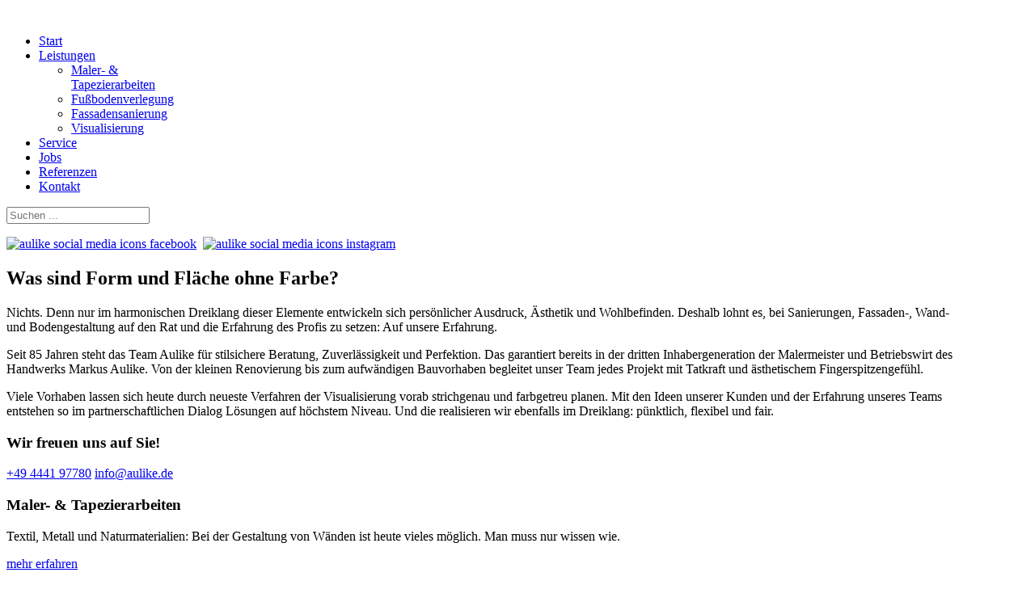

--- FILE ---
content_type: text/html; charset=utf-8
request_url: https://www.aulike.de/
body_size: 5167
content:
<!DOCTYPE html>
<!--[if lt IE 7]>      <html class="no-js lt-ie9 lt-ie8 lt-ie7"  lang="de-de"> <![endif]-->
<!--[if IE 7]>         <html class="no-js lt-ie9 lt-ie8"  lang="de-de"> <![endif]-->
<!--[if IE 8]>         <html class="no-js lt-ie9"  lang="de-de"> <![endif]-->
<!--[if gt IE 8]><!--> <html class="no-js" lang="de-de"> <!--<![endif]-->
    <head>
        <meta http-equiv="X-UA-Compatible" content="IE=edge,chrome=1">
          <base href="https://www.aulike.de/" />
  <meta http-equiv="content-type" content="text/html; charset=utf-8" />
  <meta name="viewport" content="width=device-width, initial-scale=1.0" />
  <meta name="generator" content="Joomla! - Open Source Content Management" />
  <title>Start - Aulike Malerfachbetrieb</title>
  <link href="/?format=feed&amp;type=rss" rel="alternate" type="application/rss+xml" title="RSS 2.0" />
  <link href="/?format=feed&amp;type=atom" rel="alternate" type="application/atom+xml" title="Atom 1.0" />
  <link href="/templates/ts_easterlin/favicon.ico" rel="shortcut icon" type="image/vnd.microsoft.icon" />
  <link href="https://www.aulike.de/component/search/?Itemid=101&amp;format=opensearch" rel="search" title="Suchen Aulike Malerfachbetrieb" type="application/opensearchdescription+xml" />
  <link rel="stylesheet" href="/plugins/system/cookiehint/css/style.css" type="text/css" media="all" />
  <link rel="stylesheet" href="/templates/ts_easterlin/css/bootstrap.min.css" type="text/css" />
  <link rel="stylesheet" href="/templates/ts_easterlin/css/bootstrap-responsive.min.css" type="text/css" />
  <link rel="stylesheet" href="/plugins/system/helix/css/font-awesome.css" type="text/css" />
  <link rel="stylesheet" href="/plugins/system/helix/css/mobile-menu.css" type="text/css" />
  <link rel="stylesheet" href="/templates/ts_easterlin/css/template.css" type="text/css" />
  
  <link rel="stylesheet" href="https://www.aulike.de/media/com_uniterevolution/assets/rs-plugin/css/settings.css" type="text/css" />
  <link rel="stylesheet" href="https://www.aulike.de/media/com_uniterevolution/assets/rs-plugin/css/captions.css" type="text/css" />
  <style type="text/css">
.container{max-width:1170px}
#sp-bottom-wrapper{padding: 40px 0 !important; }

  </style>
  <script src="/media/jui/js/jquery.min.js" type="text/javascript"></script>
  <script src="/media/jui/js/jquery-noconflict.js" type="text/javascript"></script>
  <script src="/media/jui/js/jquery-migrate.min.js" type="text/javascript"></script>
  <script src="/plugins/system/helix/js/jquery-noconflict.js" type="text/javascript"></script>
  <script src="/media/jui/js/bootstrap.min.js" type="text/javascript"></script>
  <script src="/plugins/system/helix/js/modernizr-2.6.2.min.js" type="text/javascript"></script>
  <script src="/plugins/system/helix/js/helix.core.js" type="text/javascript"></script>
  <script src="/plugins/system/helix/js/menu.js" type="text/javascript"></script>
  <script src="/templates/ts_easterlin/js/fixed-header.js" type="text/javascript"></script>
  <script src="/templates/ts_easterlin/js/smoothscroll.js" type="text/javascript"></script>
  <script src="https://www.aulike.de/media/com_uniterevolution/assets/rs-plugin/js/jquery.themepunch.plugins.min.js" type="text/javascript"></script>
  <script src="https://www.aulike.de/media/com_uniterevolution/assets/rs-plugin/js/jquery.themepunch.revolution.min.js" type="text/javascript"></script>
  <script type="text/javascript">
spnoConflict(function($){

					function mainmenu() {
						$('.sp-menu').spmenu({
							startLevel: 0,
							direction: 'ltr',
							initOffset: {
								x: 0,
								y: 24
							},
							subOffset: {
								x: 0,
								y: 0
							},
							center: 0
						});
			}

			mainmenu();

			$(window).on('resize',function(){
				mainmenu();
			});


			});
  </script>

            
</head>
    <body  class="featured homepage  ltr preset1 menu-start responsive bg hfeed clearfix">
		<div class="body-innerwrapper">
        <!--[if lt IE 8]>
        <div class="chromeframe alert alert-danger" style="text-align:center">You are using an <strong>outdated</strong> browser. Please <a target="_blank" href="http://browsehappy.com/">upgrade your browser</a> or <a target="_blank" href="http://www.google.com/chromeframe/?redirect=true">activate Google Chrome Frame</a> to improve your experience.</div>
        <![endif]-->
        <header id="sp-header-wrapper" 
                class="  "><div class="container"><div class="row-fluid" id="header">
<div id="sp-logo" class="span2"><div class="logo-wrapper"><a href="/"><img alt="" class="image-logo" src="/images/logo/aulike-logo-neu-kleiner.png" /></a></div></div>

<div id="sp-menu" class="span6">	


			<div id="sp-main-menu" class="visible-desktop">
				<ul class="sp-menu level-0"><li class="menu-item active first"><a href="https://www.aulike.de/" class="menu-item active first" ><span class="menu"><span class="menu-title">Start</span></span></a></li><li class="menu-item parent "><a href="/leistungen" class="menu-item parent " ><span class="menu"><span class="menu-title">Leistungen</span></span></a><div class="sp-submenu"><div class="sp-submenu-wrap"><div class="sp-submenu-inner clearfix" style="width: 200px;"><div class="megacol col1 first" style="width: 200px;"><ul class="sp-menu level-1"><li class="menu-item first"><a href="/leistungen/maler-tapezierarbeiten" class="menu-item first" ><span class="menu"><span class="menu-title">Maler- &amp; Tapezierarbeiten</span></span></a></li><li class="menu-item"><a href="/leistungen/fussbodenverlegung" class="menu-item" ><span class="menu"><span class="menu-title">Fußbodenverlegung</span></span></a></li><li class="menu-item"><a href="/leistungen/fassadensanierung" class="menu-item" ><span class="menu"><span class="menu-title">Fassadensanierung</span></span></a></li><li class="menu-item last"><a href="/leistungen/visualisierung" class="menu-item last" ><span class="menu"><span class="menu-title">Visualisierung</span></span></a></li></ul></div></div></div></div></li><li class="menu-item"><a href="/service" class="menu-item" ><span class="menu"><span class="menu-title">Service</span></span></a></li><li class="menu-item"><a href="/jobs" class="menu-item" ><span class="menu"><span class="menu-title">Jobs</span></span></a></li><li class="menu-item"><a href="/referenzen" class="menu-item" ><span class="menu"><span class="menu-title">Referenzen</span></span></a></li><li class="menu-item last"><a href="/kontakt" class="menu-item last" ><span class="menu"><span class="menu-title">Kontakt</span></span></a></li></ul>        
			</div>  				
			</div>

<div id="sp-search" class="span3"><div class="module  visible-desktop">	
	<div class="mod-wrapper clearfix">		
				<div class="mod-content clearfix">	
			<div class="mod-inner clearfix">
				
<div class="search">
    <form action="/" method="post">
		<input name="searchword" class="input-block-level" id="mod-search-searchword" type="text" placeholder="Suchen ..." />
		<input type="hidden" name="task" value="search" />
    	<input type="hidden" name="option" value="com_search" />
    	<input type="hidden" name="Itemid" value="0" />
    	<i class="icon-search"></i>
    </form>
</div>
			</div>
		</div>
	</div>
</div>
<div class="gap"></div>
</div>

<div id="sp-social" class="span1"><div class="module ">	
	<div class="mod-wrapper clearfix">		
				<div class="mod-content clearfix">	
			<div class="mod-inner clearfix">
				

<div class="custom"  >
	<p><a href="https://www.facebook.com/Aulike.Maler" target="_blank"><img src="/images/icons/aulike-social-media-icons-facebook.png" alt="aulike social media icons facebook" width="28" height="28" /></a>&nbsp;&nbsp;<a href="https://www.instagram.com/maler_aulike/" target="_blank"><img src="/images/icons/aulike-social-media-icons-instagram.png" alt="aulike social media icons instagram" width="28" height="28" /></a></p></div>
			</div>
		</div>
	</div>
</div>
<div class="gap"></div>
</div>
</div></div></header><section id="sp-slider-wrapper" 
                class=" "><div class="row-fluid" id="slider">
<div id="sp-slide" class="span12">	
				
				<!-- START REVOLUTION SLIDER ver. 2.2.8 -->
				
				<div id="rev_slider_1_1_wrapper" class="rev_slider_wrapper fullwidthbanner-container" style="margin:0px auto;background-color:#E9E9E9;padding:0px;margin-top:0px;margin-bottom:0px;max-height:550px;direction:ltr;">
					<div id="rev_slider_1_1" class="rev_slider fullwidthabanner" style="display:none;max-height:550px;height:550px;">						
										<ul>
								
					<li data-transition="random" data-slotamount="7" data-masterspeed="300" > 
					    
						<img src="https://www.aulike.de/images/slideshow/slide-01-neu.jpg" alt="" />
						
														
				<div class="tp-caption very_large_text lfl"  
					 data-x="20" 
					 data-y="150" 
					 data-speed="300" 
					 data-start="500" 
					 data-easing="easeInExpo"  >Für Sie in Sachen Farbe</div>
				
								
				<div class="tp-caption large_text lfl"  
					 data-x="20" 
					 data-y="230" 
					 data-speed="500" 
					 data-start="1000" 
					 data-easing="easeInQuad"  >Maler- und Tapezierarbeiten</div>
				
												</li>
									
					<li data-transition="random" data-slotamount="7" data-masterspeed="300" > 
					    
						<img src="https://www.aulike.de/images/slideshow/slide-06.jpg" alt="" />
						
											</li>
								</ul>
														</div>
				</div>
							
			<script type="text/javascript">
				
				var tpj=jQuery;
				
									tpj.noConflict();
				
				var revapi1;
				
				tpj(document).ready(function() {
				
				if (tpj.fn.cssOriginal != undefined)
					tpj.fn.css = tpj.fn.cssOriginal;
				
				if(tpj('#rev_slider_1_1').revolution == undefined)
					revslider_showDoubleJqueryError('#rev_slider_1_1',"joomla");
				else	
					revapi1 = tpj('#rev_slider_1_1').show().revolution(
					 {
						delay:9000,
						startwidth:1060,
						startheight:550,
						hideThumbs:200,
						
						thumbWidth:100,
						thumbHeight:50,
						thumbAmount:2,
						
						navigationType:"none",
						navigationArrows:"verticalcentered",
						navigationStyle:"square-old",
						
						touchenabled:"on",
						onHoverStop:"on",
						
						shadow:0,
						fullWidth:"on",

						navigationHAlign:"center",
						navigationVAlign:"bottom",
						navigationHOffset:0,
						navigationVOffset:20,
								
						stopLoop:"off",
						stopAfterLoops:-1,
						stopAtSlide:-1,
								
						shuffle:"on",
						
						hideSliderAtLimit:0,
						hideCaptionAtLimit:0,
						hideAllCaptionAtLilmit:0					});
				
				});	//ready
				
			</script>
			
							<!-- END REVOLUTION SLIDER -->
				</div>
</div></section><section id="sp-promo-wrapper" 
                class=" "><div class="container"><div class="row-fluid" id="promo">
<div id="sp-promo" class="span12">

<div class="custom"  >
	<h2>Was sind Form und Fl&auml;che ohne Farbe?</h2>
<p>Nichts. Denn nur im harmonischen Dreiklang dieser Elemente entwickeln sich pers&ouml;nlicher Ausdruck, &Auml;sthetik und Wohlbefinden. Deshalb lohnt es, bei Sanierungen, Fassaden-, Wand- und Bodengestaltung auf den Rat und die Erfahrung des Profis zu setzen: Auf unsere Erfahrung.</p>
<p>Seit 85 Jahren steht das Team Aulike f&uuml;r stilsichere Beratung, Zuverl&auml;ssigkeit und Perfektion. Das garantiert bereits in der dritten Inhabergeneration der Malermeister und Betriebswirt des Handwerks Markus Aulike. Von der kleinen Renovierung bis zum aufw&auml;ndigen Bauvorhaben begleitet unser Team jedes Projekt mit Tatkraft und &auml;sthetischem Fingerspitzengef&uuml;hl.</p>
<p>Viele Vorhaben lassen sich heute durch neueste Verfahren der Visualisierung vorab strichgenau und farbgetreu planen. Mit den Ideen unserer Kunden und der Erfahrung unseres Teams entstehen so im partnerschaftlichen Dialog L&ouml;sungen auf h&ouml;chstem Niveau. Und die realisieren wir ebenfalls im Dreiklang: p&uuml;nktlich, flexibel und fair.</p>
<h3>Wir freuen uns auf Sie!</h3>
<p><a href="tel:+49 4441 97780" class="btn btn-primary">+49 4441 97780</a> <span id="cloak92188">Diese E-Mail-Adresse ist vor Spambots geschützt! Zur Anzeige muss JavaScript eingeschaltet sein!</span><script type='text/javascript'>
 //<!--
 document.getElementById('cloak92188').innerHTML = '';
 var prefix = '&#109;a' + 'i&#108;' + '&#116;o';
 var path = 'hr' + 'ef' + '=';
 var addy92188 = '&#105;nf&#111;' + '&#64;';
 addy92188 = addy92188 + '&#97;&#117;l&#105;k&#101;' + '&#46;' + 'd&#101;';
 var addy_text92188 = '&#105;nf&#111;' + '&#64;' + '&#97;&#117;l&#105;k&#101;' + '&#46;' + 'd&#101;';
 document.getElementById('cloak92188').innerHTML += '<a ' + path + '\'' + prefix + ':' + addy92188 + '\' class="btn btn-primary">'+addy_text92188+'<\/a>';
 //-->
 </script></p></div>
</div>
</div></div></section><section id="sp-main-body-wrapper" 
                class=" "><div class="container"><div class="row-fluid" id="main-body">
<div id="sp-message-area" class="span12"><section id="sp-component-area-wrapper" 
                class=" "><div class="row-fluid" id="component-area">
<div id="sp-component-area" class="span12"><section id="sp-component-wrapper"><div id="sp-component"><div id="system-message-container">
	</div>
<section class="featured ">

		
				
	
				
		
		
		
		</section></div></section></div>
</div></section></div>
</div></div></section><section id="sp-features-wrapper" 
                class=" "><div class="row-fluid" id="features">
<div id="sp-features" class="span12"><div class="module ">	
	<div class="mod-wrapper clearfix">		
				<div class="mod-content clearfix">	
			<div class="mod-inner clearfix">
				
    <div class="features-wrapper"  style="background-image: url('/images/home/aulike-parallax1.jpg')" >
        <div class="row-fluid">
            <div class="container">
                            <div class="span3">
                    <div class="feature-icon">
                        <i class="maler"></i>
                    </div>
                    <div class="feature-content">
                                                    <h3>Maler- & Tapezierarbeiten</h3>
                                                                            <p>Textil, Metall und Naturmaterialien: Bei der Gestaltung von Wänden ist heute vieles möglich. Man muss nur wissen wie. </p>
                                                                             <a href="/leistungen/maler-tapezierarbeiten">mehr erfahren</a>
                                            </div>
                </div>
                            <div class="span3">
                    <div class="feature-icon">
                        <i class="fussboden"></i>
                    </div>
                    <div class="feature-content">
                                                    <h3>Fußbodenverlegung</h3>
                                                                            <p>Egal ob im heimischen Wohnzimmer oder am Arbeitsplatz – eine harmonische Raumgestaltung ist ein Faktor für mehr Lebensqualität.</p>
                                                                             <a href="/leistungen/fussbodenverlegung">mehr erfahren</a>
                                            </div>
                </div>
                            <div class="span3">
                    <div class="feature-icon">
                        <i class="fassade"></i>
                    </div>
                    <div class="feature-content">
                                                    <h3>Fassadensanierung</h3>
                                                                            <p>Eine fachgerecht ausgeführte Fassadenbeschichtung dient sowohl der Verschönerung, als auch zum Schutz ihres Eigentums  vor Schäden.</p>
                                                                             <a href="/leistungen/fassadensanierung">mehr erfahren</a>
                                            </div>
                </div>
                            <div class="span3">
                    <div class="feature-icon">
                        <i class="visual"></i>
                    </div>
                    <div class="feature-content">
                                                    <h3>Visualisierung</h3>
                                                                            <p>Die visuelle Darstellung einer gebauten oder geplanten Architektur in der Entwurfs- und Planungsphase macht Entscheidungen leichter.</p>
                                                                             <a href="/leistungen/visualisierung">mehr erfahren</a>
                                            </div>
                </div>
                        </div>
        </div><!--row-fluid-->
    </div><!--features-->			</div>
		</div>
	</div>
</div>
<div class="gap"></div>
</div>
</div></section><section id="sp-main-bottom-wrapper" 
                class=" "><div class="container"><div class="row-fluid" id="main-bottom">
<div id="sp-main-bottom" class="span12">

<div class="custom"  >
	<div class="row-fluid">
<div class="span6"><img src="/images/home/teaser-jobs.jpg" alt="teaser jobs" width="1100" height="600" /></div>
<div class="span6">
<h2>Jobs bei Aulike</h2>
<p class="lead">Wir suchen, zum n&auml;chstm&ouml;glichen Termin tatkr&auml;ftige Unterst&uuml;tzung f&uuml;r unseren modern gef&uuml;hrten, mittelst&auml;ndischen Malereibetrieb mit langer Tradition in Vechta.</p>
<ul class="maler">
<li>Maler/in &amp; Lackierer/in Gesellen (m/w/d)</li>
<li>Auszubildende Maler/in &amp; Lackierer/in (m/w/d)</li>
</ul>
<p><a href="/jobs" class="btn btn-primary">Mehr erfahren</a></p>
</div>
</div></div>
</div>
</div></div></section><section id="sp-bottom-wrapper" 
                class=" "><div class="container"><div class="row-fluid" id="bottom">
<div id="sp-bottom1" class="span12"><div class="module ">	
	<div class="mod-wrapper-flat clearfix">		
					<h2 class="module-title">			
				Unsere Referenzen			</h2>
								

<div class="custom"  >
	<p class="span6"><a href="/referenzen"><img src="/images/gallery/fassaden/gallery-01.jpg" alt="gallery 01" width="550" height="300" /></a></p>
<p class="span6"><a href="/referenzen"><img src="/images/gallery/fassaden/gallery-20.jpg" alt="gallery 20" width="550" height="300" /></a></p>
<div class="row-fluid">
<p class="span6"><a href="/referenzen"><img src="/images/gallery/maler/gallery-03.jpg" alt="gallery 03" width="550" height="300" /></a></p>
<p class="span6"><a href="/referenzen"><img src="/images/gallery/maler/gallery-06.jpg" alt="gallery 06" width="550" height="300" /></a></p>
</div></div>
	</div>
</div>
<div class="gap"></div>
</div>
</div></div></section><footer id="sp-footer-wrapper" 
                class=" "><div class="container"><div class="row-fluid" id="footer">
<div id="sp-footer1" class="span8"><span class="copyright">© 2017 Aulike Malerfachbetrieb GmbH & Co. KG · Oldenburger Straße 60 · 49377 Vechta</span><a href="http://www.joomshaper.com" title="joomshaper.com"></a></div>

<div id="sp-footer2" class="span4"><a class="sp-totop" href="javascript:;" title="Goto Top" rel="nofollow"><small>Goto Top </small><i class="icon-angle-up"></i></a><ul class="nav ">
<li class="item-151"><a href="/impressum" >Impressum</a></li><li class="item-252"><a href="/datenschutz" >Datenschutz</a></li></ul>
</div>
</div></div></footer>	

		<a class="hidden-desktop btn btn-inverse sp-main-menu-toggler" href="#" data-toggle="collapse" data-target=".nav-collapse">
			<i class="icon-align-justify"></i>
		</a>

		<div class="hidden-desktop sp-mobile-menu nav-collapse collapse">
			<ul class=""><li class="menu-item active first"><a href="https://www.aulike.de/" class="menu-item active first" ><span class="menu"><span class="menu-title">Start</span></span></a></li><li class="menu-item parent"><a href="/leistungen" class="menu-item parent" ><span class="menu"><span class="menu-title">Leistungen</span></span></a><span class="sp-menu-toggler collapsed" data-toggle="collapse" data-target=".collapse-176"><i class="icon-angle-right"></i><i class="icon-angle-down"></i></span><ul class="collapse collapse-176"><li class="menu-item first"><a href="/leistungen/maler-tapezierarbeiten" class="menu-item first" ><span class="menu"><span class="menu-title">Maler- &amp; Tapezierarbeiten</span></span></a></li><li class="menu-item"><a href="/leistungen/fussbodenverlegung" class="menu-item" ><span class="menu"><span class="menu-title">Fußbodenverlegung</span></span></a></li><li class="menu-item"><a href="/leistungen/fassadensanierung" class="menu-item" ><span class="menu"><span class="menu-title">Fassadensanierung</span></span></a></li><li class="menu-item last"><a href="/leistungen/visualisierung" class="menu-item last" ><span class="menu"><span class="menu-title">Visualisierung</span></span></a></li></ul></li><li class="menu-item"><a href="/service" class="menu-item" ><span class="menu"><span class="menu-title">Service</span></span></a></li><li class="menu-item"><a href="/jobs" class="menu-item" ><span class="menu"><span class="menu-title">Jobs</span></span></a></li><li class="menu-item"><a href="/referenzen" class="menu-item" ><span class="menu"><span class="menu-title">Referenzen</span></span></a></li><li class="menu-item last"><a href="/kontakt" class="menu-item last" ><span class="menu"><span class="menu-title">Kontakt</span></span></a></li></ul>   
		</div>
		        
		</div>
    
<div id="redim-cookiehint">
	<div class="cookiecontent">
		Cookies erleichtern die Bereitstellung unserer Dienste. Mit der Nutzung unserer Dienste erklären Sie sich damit einverstanden, dass wir Cookies verwenden.	</div>
	<div class="cookiebuttons">
			<a href="/datenschutz/" class="btn">Weitere Informationen</a>
			<button id="cookiehintsubmit" type="button" class="btn">Ok</button>
	</div>
	<div class="clr"></div>
</div>	

		
<script type="text/javascript">
window.addEventListener('load',	
	function () {
		jQuery('#cookiehintsubmit').on('click', function () {
			document.cookie = 'reDimCookieHint=true; expires=Fri, 31 Dec 9999 23:59:59 GMT;';
			jQuery('#redim-cookiehint').fadeOut();
		})
	}
);
</script>

</body>
</html>